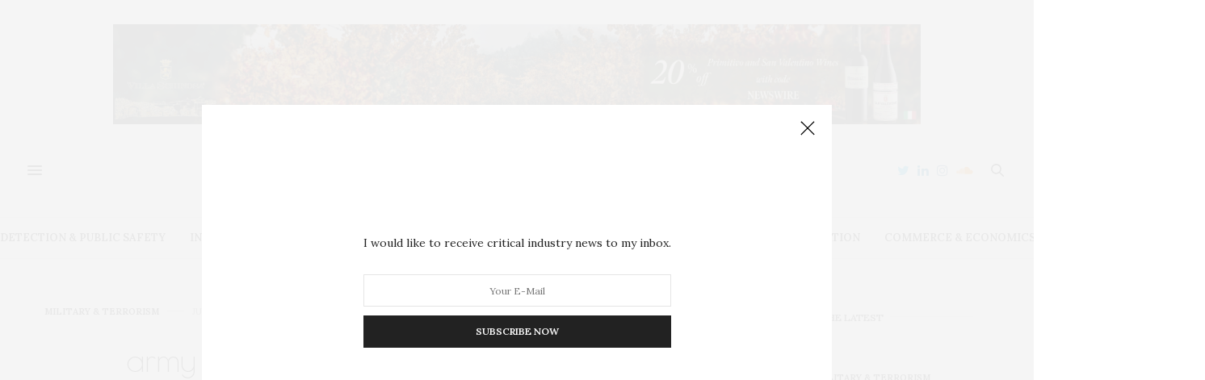

--- FILE ---
content_type: text/html; charset=utf-8
request_url: https://www.google.com/recaptcha/api2/aframe
body_size: 268
content:
<!DOCTYPE HTML><html><head><meta http-equiv="content-type" content="text/html; charset=UTF-8"></head><body><script nonce="LkjUa8Fy8_qxoz3FAl_zPw">/** Anti-fraud and anti-abuse applications only. See google.com/recaptcha */ try{var clients={'sodar':'https://pagead2.googlesyndication.com/pagead/sodar?'};window.addEventListener("message",function(a){try{if(a.source===window.parent){var b=JSON.parse(a.data);var c=clients[b['id']];if(c){var d=document.createElement('img');d.src=c+b['params']+'&rc='+(localStorage.getItem("rc::a")?sessionStorage.getItem("rc::b"):"");window.document.body.appendChild(d);sessionStorage.setItem("rc::e",parseInt(sessionStorage.getItem("rc::e")||0)+1);localStorage.setItem("rc::h",'1766787993022');}}}catch(b){}});window.parent.postMessage("_grecaptcha_ready", "*");}catch(b){}</script></body></html>